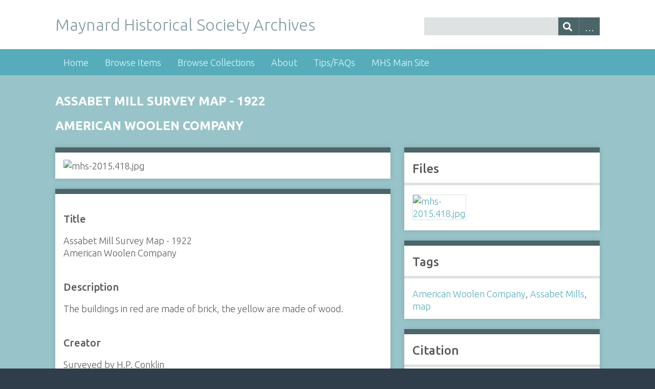

--- FILE ---
content_type: text/html; charset=utf-8
request_url: https://collection.maynardhistory.org/items/show/5236
body_size: 2888
content:
<!DOCTYPE html>
<html class="winter" lang="en-US">
<head>
    <meta charset="utf-8">
    <meta name="viewport" content="width=device-width, initial-scale=1">
        <meta name="description" content="The Collected Archives of the Maynard Historical Society - Maynard, Massachusetts">
    
        <title>Assabet Mill Survey Map - 1922
American Woolen Company &middot; Maynard Historical Society Archives</title>

    <link rel="alternate" type="application/rss+xml" title="Omeka RSS Feed" href="/items/browse?output=rss2" /><link rel="alternate" type="application/atom+xml" title="Omeka Atom Feed" href="/items/browse?output=atom" />
    <!-- Plugin Stuff -->
    
    <!-- Stylesheets -->
    <link href="/application/views/scripts/css/public.css?v=3.1.2" media="screen" rel="stylesheet" type="text/css" >
<link href="/plugins/ClickableLinksPlus/views/shared/css/clickable_links_plus.css?v=3.1.2" media="all" rel="stylesheet" type="text/css" >
<link href="//fonts.googleapis.com/css?family=Ubuntu:300,400,500,700,300italic,400italic,500italic,700italic" media="all" rel="stylesheet" type="text/css" >
<link href="/application/views/scripts/css/iconfonts.css?v=3.1.2" media="screen" rel="stylesheet" type="text/css" >
<link href="/themes/mhs/css/normalize.css?v=3.1.2" media="screen" rel="stylesheet" type="text/css" >
<link href="/themes/mhs/css/style.css?v=3.1.2" media="screen" rel="stylesheet" type="text/css" >
<link href="/themes/mhs/css/print.css?v=3.1.2" media="print" rel="stylesheet" type="text/css" >
    <!-- JavaScripts -->
                        <script type="text/javascript" src="//ajax.googleapis.com/ajax/libs/jquery/3.6.0/jquery.min.js"></script>
<script type="text/javascript">
    //<!--
    window.jQuery || document.write("<script type=\"text\/javascript\" src=\"\/application\/views\/scripts\/javascripts\/vendor\/jquery.js?v=3.1.2\" charset=\"utf-8\"><\/script>")    //-->
</script>
<script type="text/javascript" src="//ajax.googleapis.com/ajax/libs/jqueryui/1.12.1/jquery-ui.min.js"></script>
<script type="text/javascript">
    //<!--
    window.jQuery.ui || document.write("<script type=\"text\/javascript\" src=\"\/application\/views\/scripts\/javascripts\/vendor\/jquery-ui.js?v=3.1.2\" charset=\"utf-8\"><\/script>")    //-->
</script>
<script type="text/javascript" src="/application/views/scripts/javascripts/vendor/jquery.ui.touch-punch.js"></script>
<script type="text/javascript">
    //<!--
    jQuery.noConflict();    //-->
</script>
<script type="text/javascript" src="/plugins/ClickableLinksPlus/views/shared/javascripts/linkifyjs/linkify-polyfill.js?v=3.1.2"></script>
<script type="text/javascript" src="/plugins/ClickableLinksPlus/views/shared/javascripts/linkifyjs/linkify.js?v=3.1.2"></script>
<script type="text/javascript" src="/plugins/ClickableLinksPlus/views/shared/javascripts/linkifyjs/linkify-html.js?v=3.1.2"></script>
<script type="text/javascript" src="/themes/mhs/javascripts/vendor/modernizr.js?v=3.1.2"></script>
<script type="text/javascript" src="/application/views/scripts/javascripts/vendor/selectivizr.js?v=3.1.2"></script>
<script type="text/javascript" src="/themes/mhs/javascripts/jquery-extra-selectors.js?v=3.1.2"></script>
<script type="text/javascript" src="/application/views/scripts/javascripts/vendor/respond.js?v=3.1.2"></script>
<script type="text/javascript" src="/themes/mhs/javascripts/globals.js?v=3.1.2"></script></head>
<body class="items show">
        <div id="wrap">
        <header>
            <div id="site-title">
                <a href="https://collection.maynardhistory.org" >Maynard Historical Society Archives</a>
            </div>
            <div id="search-container">
                                <form id="search-form" name="search-form" action="/search" aria-label="Search" method="get">    <input type="text" name="query" id="query" value="" title="Query" aria-label="Query" aria-labelledby="search-form query">        <button id="advanced-search" type="button" class="show-advanced button" aria-label="Options" title="Options" aria-labelledby="search-form advanced-search">
        <span class="icon" aria-hidden="true"></span>
    </button>
    <div id="advanced-form">
        <fieldset id="query-types">
            <legend>Search using this query type:</legend>
            <label><input type="radio" name="query_type" id="query_type-keyword" value="keyword" checked="checked">Keyword</label><br>
<label><input type="radio" name="query_type" id="query_type-boolean" value="boolean">Boolean</label><br>
<label><input type="radio" name="query_type" id="query_type-exact_match" value="exact_match">Exact match</label>        </fieldset>
                <fieldset id="record-types">
            <legend>Search only these record types:</legend>
                        <input type="checkbox" name="record_types[]" id="record_types-Item" value="Item" checked="checked"> <label for="record_types-Item">Item</label><br>
                    </fieldset>
                <p><a href="/items/search">Advanced Search (Items only)</a></p>
    </div>
        <button name="submit_search" id="submit_search" type="submit" value="Submit" title="Submit" class="button" aria-label="Submit" aria-labelledby="search-form submit_search"><span class="icon" aria-hidden="true"></span></button></form>
                            </div>
                    </header>

        <nav class="top">
            <ul class="navigation">
    <li>
        <a href="/">Home</a>
    </li>
    <li>
        <a href="/items/browse">Browse Items</a>
    </li>
    <li>
        <a href="/collections/browse">Browse Collections</a>
    </li>
    <li>
        <a href="/about">About</a>
    </li>
    <li>
        <a href="/tips">Tips/FAQs</a>
    </li>
    <li>
        <a href="http://maynardhistory.org">MHS Main Site</a>
    </li>
</ul>        </nav>

        <div id="content">
            
<h1>Assabet Mill Survey Map - 1922<br />
American Woolen Company</h1>

<div id="primary">

                        <div id="itemimage">
            <img src="https://collection.maynardhistory.org/files/fullsize/a70c964aea9f786b0b5eeb3ee23739e2.jpg" alt="mhs-2015.418.jpg" title="mhs-2015.418.jpg">            </div>
            
    <div class="element-set">
        <h2>Dublin Core</h2>
            <div id="dublin-core-title" class="element">
        <h3>Title</h3>
                    <div class="element-text">Assabet Mill Survey Map - 1922<br />
American Woolen Company</div>
            </div><!-- end element -->
        <div id="dublin-core-description" class="element">
        <h3>Description</h3>
                    <div class="element-text">The buildings in red are made of brick, the yellow are made of wood. <br />
</div>
            </div><!-- end element -->
        <div id="dublin-core-creator" class="element">
        <h3>Creator</h3>
                    <div class="element-text">Surveyed by H.P. Conklin<br />
Drawn by W. O. Morris</div>
            </div><!-- end element -->
        <div id="dublin-core-date" class="element">
        <h3>Date</h3>
                    <div class="element-text">1922-11-03</div>
            </div><!-- end element -->
        <div id="dublin-core-identifier" class="element">
        <h3>Identifier</h3>
                    <div class="element-text">2015.418</div>
            </div><!-- end element -->
    </div><!-- end element-set -->
<div class="element-set">
        <h2>Document Item Type Metadata</h2>
            <div id="document-item-type-metadata-original-format" class="element">
        <h3>Original Format</h3>
                    <div class="element-text">15.5 x 23 in. paper</div>
            </div><!-- end element -->
        <div id="document-item-type-metadata-storage" class="element">
        <h3>Storage</h3>
                    <div class="element-text">DB9</div>
            </div><!-- end element -->
    </div><!-- end element-set -->

    
</div><!-- end primary -->

<aside id="sidebar">

    <!-- The following returns all of the files associated with an item. -->
        <div id="itemfiles" class="element">
        <h2>Files</h2>
        <div id="item-images"><div ><a href="https://collection.maynardhistory.org/files/original/a70c964aea9f786b0b5eeb3ee23739e2.jpg"><img src="https://collection.maynardhistory.org/files/square_thumbnails/a70c964aea9f786b0b5eeb3ee23739e2.jpg" alt="mhs-2015.418.jpg" title="mhs-2015.418.jpg"></a></div></div>    </div>
    
    <!-- If the item belongs to a collection, the following creates a link to that collection. -->
    
    <!-- The following prints a list of all tags associated with the item -->
        <div id="item-tags" class="element">
        <h2>Tags</h2>
        <div class="element-text"><a href="/items/browse?tags=American+Woolen+Company" rel="tag">American Woolen Company</a>, <a href="/items/browse?tags=Assabet+Mills" rel="tag">Assabet Mills</a>, <a href="/items/browse?tags=map" rel="tag">map</a></div>
    </div>
    
    <!-- The following prints a citation for this item. -->
    <div id="item-citation" class="element">
        <h2>Citation</h2>
        <div class="element-text">Surveyed by H.P. Conklin
Drawn by W. O. Morris, &#8220;Assabet Mill Survey Map - 1922<br />
American Woolen Company,&#8221; <em>Maynard Historical Society Archives</em>, accessed January 22, 2026, <span class="citation-url">https://collection.maynardhistory.org/items/show/5236</span>.</div>
    </div>

</aside>

<ul class="item-pagination navigation">
    <li id="previous-item" class="previous"><a href="/items/show/5235">&larr; Previous Item</a></li>
    <li id="next-item" class="next"><a href="/items/show/5237">Next Item &rarr;</a></li>
</ul>

</div><!-- end content -->

<footer>

        <div id="custom-footer-text">
                        <p>This site is a ongoing project of the Maynard Historical Society funded by the Society and, in part, from a Community Preservation Act (CPA) grant from the Town of Maynard, Massachusetts. We are grateful for the support of the town's citizens in preserving Maynard's history. We are also grateful to the Omeka project for the software that helps us make our collection available on the web.</p>
                                        <p>Contact the Maynard Historical Society for Copyright and usage information as it varies from item to item.</p>
                    </div>

        <p>Proudly powered by <a href="http://omeka.org">Omeka</a>.</p>

    
</footer>

</div><!--end wrap-->

<script type="text/javascript">
jQuery(document).ready(function () {
    Seasons.showAdvancedForm();
    Seasons.mobileSelectNav();
});
</script>

</body>

</html>
